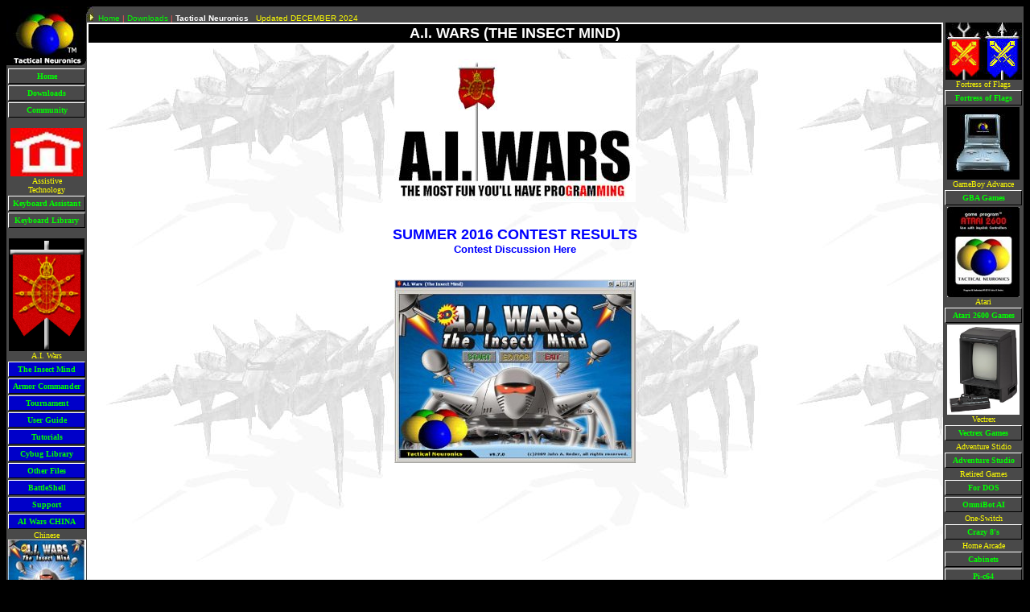

--- FILE ---
content_type: text/html
request_url: http://tacticalneuronics.com/content/aiw3dnew.asp?Update=1/29/20238:07:23%20PM
body_size: 17806
content:
<head>
<meta http-equiv="keywords" content="games, shareware, war, programming, A.I., strategy, project, management, visual, plot, table, hobby, collecting, classic, 2600, odyssey2, videopac, tool, steel, battalion, tekki, mech, mechwarrior, battletech, raid, bungling, modem, bunten, bay, dos, dungeon, dragon, combat, artificial, intelligence, terminator, i-robot, cybug, insect, alife, caicl, language, basic, lisp, mumps, c#, visual, c++, c, computer, program, software, oneswitch, disability, flags, stratego, fortress, battleshell, wars, cahtterbot, bot, robot, robotics, mindstorms, lego, robo, mumps, nxt, ohio, cincinnati, tactical, neuronics, electronics, android, genetic, code, school, education, programming, critical, thinking, flag, fortress, gba, license, college, cabinet, arcadeX, pinball, John, Reder, technology, k-12, atari, gameboy, classic, arcade, crusades, general, skills, sandbox, adventure, munchkin, keepaway, strip-off, stripoff, pocket, commander, raiders, K.C., cartridge, homebrew, shield, shifter, shieldshifter, crazy, nightmare, studio, library, competition, contest, armor, vt, vpt, ai, battleshell, grimlor, china, chinese, one-switch, retro, crazy8, xavix, mame, cockpit, resume, .net, xml, uml, ooad, developer, entj, cp, disabled, disability, stroke, keyboard, assistant, typing, adaptive, adapted, technology, typing, GPI, bishop, board, chess, dice, game, king, knight, pawn, queen, rook, strategy, table, top, ChessWithDice, Android, PC, GBA, Atari, text to speech, voice, keyboard, disabled, assistive, technology, cp, pulsey, stroke, typing, words, special, education, adapted, equipment, special, needs, IEP, assistive, technology, adapted product, 504"/>
<meta name=author content="John A. Reder"/>
<meta name=copyright content="copyright 1996-2021 John A. Reder"/>
<meta name="title" content="Tactical Neuronics"/>
<meta property="og:type" content="article"/>
<meta property="og:title" content="AI Wars: The Insect Mind"/>
<meta property="og:url" content="http://tacticalneuronics.com/content/aiw3dnew.asp/"/>
<meta property="og:description" content="Founded in 1996 by John Reder - Program your bot game - Do battle with other players"/>
<meta property="article:published_time" content="1996-11-15T18:29:29+00:00"/>
<meta property="article:modified_time" content="2015-05-13T13:47:03+00:00"/>
<meta property="article:author" content="http://tacticalneuronics.com/HomePage/resume95.htm/"/>
<meta property="og:site_name" content="Tactical Neuronics"/>
<meta property="og:image" content="http://tacticalneuronics.com/images/tn_tab.jpg"/>
<meta property="og:image" content="http://www.tacticalneuronics.com/images/aiflag.gif"/>
<meta property="og:image" content="http://www.tacticalneuronics.com/images/aititlescreen.jpg"/>
<meta property="og:locale" content="en_US"/>
<meta name="twitter:image" content="http://www.tacticalneuronics.com/images/aititlescreen.jpg?w=240"/>
<meta name="twitter:card" content="summary"/>


<meta name="description" content="Program your own Cybug robots to compete in epic battles using John Reder's free to download and play game: A.I. Wars!"/>
<link rel="image_src" href="http://tacticalneuronics.com/images/aititlescreen.jpg"/>

<LINK REL="SHORTCUT ICON" href="http://www.tacticalneuronics.com/tacneu.ico"/>
</head>

<script language="javascript"><!--
if (document.all) document.write('<bgsound src="../media/reder1.mid" loop="infinite">');
//--></script>

<body bgcolor="000000" text="#F25955" link=00ff00 vlink=00ff00 alink=orange >
<font face="verdana, Arial" size=1>

<html>

<STYLE>
<!--A{text-decoration: none;}-->
<!--A:hover {color: yellow;}-->
</STYLE>

<table cellspacing=0 cellpadding=0 border=0 bgcolor="494949" height="100%" width="100%">

<tr valign=top>
<td bgcolor=494949 width=100><link rel="stylesheet" type="text/css" href="../Site/style.css">

<body bgcolor="000000" text="#F25955" link=00ff00 vlink=00ff00 alink=orange >



<font face="verdana, Arial" size=1>

<center>
<a href="http://www.tacticalneuronics.com">
<img src="../images/tn_tab.jpg" border=0 width="100" height="75"></a>

<table width="100" cellspacing="2" cellpadding="0" border="0" bgcolor="#494949" class="navbar">
<tr><td align=center bgcolor="#494949" style="border-bottom: 1px solid Black; border-left: 1px solid White; border-right: 1px solid Black; border-top: 1px solid White;"><font size="1" face="Verdana"><a href="main.asp?Update=11/21/20255:16:09 AM"><b>Home</b></a></td></tr>
<tr><td align=center bgcolor="#494949" style="border-bottom: 1px solid Black; border-left: 1px solid White; border-right: 1px solid Black; border-top: 1px solid White;"><font size="1" face="Verdana"><a href="downloads.asp?Update=11/21/20255:16:09 AM"><b>Downloads</b></a></td></tr>
<tr><td align=center bgcolor="#494949" style="border-bottom: 1px solid Black; border-left: 1px solid White; border-right: 1px solid Black; border-top: 1px solid White;"><font size="1" face="Verdana"><a href="forumlist.asp?Update=11/21/20255:16:09 AM"><b>Community</b></a></td></tr>
</table><br>

<a href="KeyboardAssistant.asp"><img src="../images/home.jpg" border=0 height=60 width=90  ></a><br>
<font size="1" face="Verdana" color=yellow>Assistive<br>Technology</font>
<table width="100" cellspacing="2" cellpadding="0" border="0" bgcolor="#494949" class="navbar">
<tr><td align=center bgcolor="#494949" style="border-bottom: 1px solid Black; border-left: 1px solid White; border-right: 1px solid Black; border-top: 1px solid White;"><font size="1" face="Verdana"><a href="KeyboardAssistant.asp?Update=11/21/20255:16:09 AM"><b>Keyboard Assistant</b></a></td></tr>
<tr><td align=center bgcolor="#494949" style="border-bottom: 1px solid Black; border-left: 1px solid White; border-right: 1px solid Black; border-top: 1px solid White;"><font size="1" face="Verdana"><a target="library" href="../KeyboardLibrary/FilesAppMainFrame.asp"><b>Keyboard Library</b></a></td></tr>

</table>
<br>





<a href="aiw3dnew.asp"><img with=90 height=140 src="../images/bugbanL[1].jpg" border=0></a><br>
<font size="1" face="Verdana" color=yellow>A.I. Wars</font>
<table width="100" cellspacing="2" cellpadding="0" border="0" bgcolor="#494949" class="navbar">



<tr><td align=center bgcolor="#0000C9" style="border-bottom: 1px solid Black; border-left: 1px solid White; border-right: 1px solid Black; border-top: 1px solid White;"><font size="1" face="Verdana"><a href="aiw3dnew.asp?Update=11/21/20255:16:09 AM"><b>The Insect Mind</b></a></td></tr>
<tr><td align=center bgcolor="#0000C9" style="border-bottom: 1px solid Black; border-left: 1px solid White; border-right: 1px solid Black; border-top: 1px solid White;"><font size="1" face="Verdana"><a href="aiwac.asp?Update=11/21/20255:16:09 AM"><b>Armor Commander</b></a></td></tr>


<tr><td align=center bgcolor="#0000C9" style="border-bottom: 1px solid Black; border-left: 1px solid White; border-right: 1px solid Black; border-top: 1px solid White;"><font size="1" face="Verdana"><a href="Results.asp?Update=11/21/20255:16:09 AM"><b>Tournament</b></a></td></tr>
<tr><td align=center bgcolor="#0000C9" style="border-bottom: 1px solid Black; border-left: 1px solid White; border-right: 1px solid Black; border-top: 1px solid White;"><font size="1" face="Verdana"><a href="AIW_UG.asp?Update=11/21/20255:16:09 AM"><b>User Guide</b></a></td></tr>
<tr><td align=center bgcolor="#0000C9" style="border-bottom: 1px solid Black; border-left: 1px solid White; border-right: 1px solid Black; border-top: 1px solid White;"><font size="1" face="Verdana"><a href="Tutorials.asp?Update=11/21/20255:16:09 AM"><b>Tutorials</b></a></td></tr>
<tr><td align=center bgcolor="#0000C9" style="border-bottom: 1px solid Black; border-left: 1px solid White; border-right: 1px solid Black; border-top: 1px solid White;"><font size="1" face="Verdana"><a target="library" href="../CybugLibrary/CybugsAppMainFrame.asp"><b>Cybug Library</b></a></td></tr>
<tr><td align=center bgcolor="#0000C9" style="border-bottom: 1px solid Black; border-left: 1px solid White; border-right: 1px solid Black; border-top: 1px solid White;"><font size="1" face="Verdana"><a target="files" href="../FileLibrary/FilesAppMainFrame.asp?Section=Map"><b>Other Files</b></a></td></tr>
<tr><td align=center bgcolor="#0000C9" style="border-bottom: 1px solid Black; border-left: 1px solid White; border-right: 1px solid Black; border-top: 1px solid White;"><font size="1" face="Verdana"><a href="AI8.asp?Update=11/21/20255:16:09 AM"><b>BattleShell</b></a></td></tr>
<tr><td align=center bgcolor="#0000C9" style="border-bottom: 1px solid Black; border-left: 1px solid White; border-right: 1px solid Black; border-top: 1px solid White;"><font size="1" face="Verdana"><a href="AIW_Support.asp?Update=11/21/20255:16:09 AM"><b>Support</b></a></td></tr>
<tr><td align=center bgcolor="#0000C9" style="border-bottom: 1px solid Black; border-left: 1px solid White; border-right: 1px solid Black; border-top: 1px solid White;"><font size="1" face="Verdana"><a href="aiwarchina.asp"><b>AI Wars CHINA</b></a></td></tr>

</table>

<font size="1" face="Verdana" color=yellow>Chinese</font><br>
<a href="aiwarchina.asp">
<img src="../images/aics.jpg" border=0 width="97" height="97"></a><br>

<br>
<font size="1" face="Verdana" color=yellow>John Reder</font>
<table width="100" cellspacing="2" cellpadding="0" border="0" bgcolor="#494949" class="navbar">
<tr><td align=center bgcolor="#494949" style="border-bottom: 1px solid Black; border-left: 1px solid White; border-right: 1px solid Black; border-top: 1px solid White;"><font size="1" face="Verdana">
  <a target=JohnReder href="https://www.linkedin.com/in/johnreder/"><b>About</b></a></td></tr>
</table>
<br>

<font size="1" face="Verdana" color=yellow>A.I. Wars<br>Featured 9/98</font><br>
<img src="../images/jr_mag_01s.jpg" width=97 height=130 border=0><br>
<br>
<font size="1" face="Verdana" color=yellow>A.I. Wars<br>Awarded</font><br>
<table width=97 border=0><tr><td bgcolor=999999><center><font size=1 color=white>
<a href="http://www.agentland.com"><img src="http://www.agentland.com/banners/5.gif" border="0" alt="A.I. Wars Rated 5 by AgentLand"></a><br>
<a href="http://www.hotfiles.com/?000EDB"><IMG height=81 alt="ZDNet 4 star rating" src="../images/zd4star.gif" width=81 border=0></a>
</font>
</center>
</td></tr></table>
<br><br>

</center>
</body></td><td><table cellspacing=0 cellpadding=0 border=0 width="100%">
	<tr height=10><td bgcolor=494949><table border=0 cellspacing=0 cellpadding=0 width="100%"><tr><td>
<font size="1" face="Arial, Helvetica, Sans-Serif">
<img src="../images/top_tab.jpg">&nbsp;
<a href="Main.asp">Home</a> |
<a href="downloads.asp">Downloads</a> |
<font face="verdana, Arial" color=white size=1><b>Tactical Neuronics</b></font>
&nbsp;
<font color=yellow size=1>Updated DECEMBER 2024</font>
</td><td width=1 align=right>
</td></tr></table>
</body>
<body bgcolor="000000" text="#F25955" link=00ff00 vlink=00ff00 alink=orange >
</td><td></td></tr>
	<tr valign=top><td 


background="..\images\CLight.jpg">



<table width="100%" bgcolor=ffffff border=0 cellspacing=2><tr><td align=center bgcolor=000000><font color=ffffff size=4><b>A.I. WARS (THE INSECT MIND)</b></font></td></tr></table>
<center><table width="95%" border=0><tr><td>

<font face="verdana, Arial" size=2>
<font color="#000000" face="verdana, Arial" size="2">

<B>
<br>
<center>
<img src="../images/AIFunSmall.jpg" border=0><br><br>
<font face="verdana, Arial" size=2><center>
</font>
</center>
</b>
<B>

<br>
<center>
<font size="4" color="#0000FF">SUMMER 2016 CONTEST RESULTS</font></a><br>		
<a href="http://talkhaus.raocow.com/viewtopic.php?f=12&t=16707" target="contest2016"><font size="2" color="#0000FF">Contest Discussion Here</a><br><br><br>

<img src="../images/aititlescreen.jpg" border=0><br><br>
<font face="verdana, Arial" size=2><center>
</font>
<iframe width="420" height="315" src="//www.youtube.com/embed/gArkDhw8Goo" frameborder="0" allowfullscreen></iframe>&nbsp;
<iframe width="420" height="315" src="//www.youtube.com/embed/z58dDpbFz0Y" frameborder="0" allowfullscreen></iframe>
</center>
</b>

</font></font>

<b>
<font face="verdana, Arial" size=2 color="#FF0000">
UPDATED to version 5.7.3!
</font><br>
<font face="verdana, Arial" size=2 color="#000000">
A.I. Wars (The Insect Mind) v5.7.3 is FREE</font><font face="verdana, Arial" size=2 color="#000000">
for individual use. No strings attached, 
registration is no longer needed!<br>
<br>
<font face="verdana, Arial" size=2 color="#000000"><b>
			Tactical Neuronics is<br>hosting a monthly tournament!<br>(Started May 2012)</b><br>
			<a href="Results.asp"><font color=blue size=3><b>Click here for Tournament results!</b></font></a><br><br>

Organizations that wish to use it for educational purposes please see the 'Site License' section below.<br>
</p>

<B>

<font face="verdana, Arial" size=2>&nbsp;</font></b></font><font color="#000000" face="verdana, Arial" size="2"><B><font face="verdana, Arial" size=2 color="#000000"><a href="downloads.asp"><img src="..\images\dl.gif" border=0><font color="#0000FF">Click here to download and Start playing A.I. Wars TODAY!</font></a></font></b></font><B><font color="#000000" face="verdana, Arial" size="4">

<br><br><font size="1" color="#000000"><i>Note: Looking for AI War: Fleet Command? That is completely different game!<br>Visit <a href="http://www.arcengames.com"><font size="1" color="#0000FF">Arcen Games</font></a> to learn more about it!</i></font><br>
<br>IF you like AI Wars, Check out this project!<br>
<a href="http://www.kickstarter.com/projects/647436241/logicbots" target=LogicBots><IMG src="../images/LogicBotsBanner.png" border=0 alt="LogicBots"></a><br><br>

<p class="MsoNormal">
<i>A unique challenge awaits you!</i></p>
</font>

<font face="verdana, Arial" size=2 color="#000000">
<p class="MsoNormal" align="left">A.I. Wars is a game designed for people who 
receive satisfaction from building something. In this case, you design and build 
the Artificial Intelligence of a war machine called a Cybug.&nbsp; The A.I. of this 
virtual cybernetic insect is the center of the game. The challenge that every 
player of this game faces, is in their ability to design a winning logical 
strategy for their Cybug to follow, while prudently managing its resources and 
system limitations. </p>
<center>

<center>

<p class="MsoNormal" align="left">Every Cybug comes with a complement of 
ammunition for many weapons (guns, missiles, grenades and energy discharges) 
that can be either offensive or defensive, along with fuel that you must 
properly ration to ensure your Cybugs survival in battle simulations.&nbsp; Cybugs 
have shields that offer some protection but they generate heat that can cause a 
Cybug to shutdown if left up for too long.&nbsp;&nbsp;&nbsp; It�s up to you to tackle and 
master these possibilities and to create a Cybug that can win on the 
battlefield.&nbsp; </p>
<center>

<center>

<p class="MsoNormal" align="left">A.I. Wars offers many battlefield simulations 
to choose from along with a way to create your own.&nbsp; Many battle simulation 
options are available giving you the chance to dream up thousands of possible 
scenarios for you to master.&nbsp; Cybugs can be configured to be Hive (Team) Leaders 
which can share logic and information with other Cybugs, They can be designated 
as Queen Cybugs making them valuable targets for your opponent!&nbsp; With add-on 
packages like the BattleShell, Cybugs can compete for land on a global map! 
Cybugs can link up and pass resources and program code to one another, to help 
out team mates who are low on ammunition or fuel, or to pass a code virus on to 
their opponents! </p>
<center>

<center>

<p class="MsoNormal" align="left">If you are interested in programming in an 
integrated development environment specifically designed for this game and enjoy 
the satisfaction of creating something that�s more than the sum of its parts, 
then this game is for you.&nbsp; Get ready to sink your teeth into something that can 
enthrall and consume your every waking moment! Dream big, experiment often, 
tinker to your hearts content, and then, when you are ready, unleash your 
creations in to the world and enjoy the excitement of learning of your creations 
exploits in tournaments and contests held between others like you.</p>
<center>

<center>

<p class="MsoNormal" align="left">A.I. Wars is a game of games, not for the 
timid, not for those who like action over strategy, not for those who want to 
jump and shoot their way though a game, it�s a game for people like you, gamers 
who want to use their mind, creativity and imagination!</p>
</font>

<font face="verdana, Arial" size=2 color="#000000">
<center>

<hr></font><font face="verdana, Arial">

<font face="verdana, Arial" color="#000000"><center>

<font face="verdana, Arial" size=4><U>
<P ALIGN="CENTER"><i>A story of our future...</i></u></P>
</font></font></font>

<font face="verdana, Arial" size=2 color="#000000"><font face="verdana, Arial" size=2><P ALIGN="JUSTIFY">The risks of warfare will be bloodless ones!  Our willingness to commit troops will be a simple matter of economy and production.  Militaries worldwide are developing automated intelligent fighting machines.   These machines will be much harder to stop than the typical human soldier and will be able to react and move with speeds and agility that will be impossible for its human opponents to match or mimic.  For example, we'll see aircraft that can travel and turn so fast they'll generate G-forces that would liquefy its pilot (if it had one.) These machines are not science fiction, and are currently in development today.  They have no fear, and will show no mercy...</P>
<P ALIGN="JUSTIFY">Tactical Neuronics has introduced its new line of automated all terrain six legged fighting machines code named: <U>Cybugs</U>. <br><center><img src="..\images\cybugbw.jpg"><br>Original blueprint CB-081199-BP17</center>
<FONT face="verdana, Arial" color=000000 size=2><br></font>
<FONT face="verdana, Arial" size=2><p ALIGN="JUSTIFY">You are now the proud owner of A.I. Wars (The Insect Mind) (Cybug battle simulation software). This simulator allows potential Artificial Intelligence (A.I.) programmers to perfect the strategies necessary to take our Cybug A.I. to a level that could adaptively compete on the modern battlefield. </P>

<P ALIGN="JUSTIFY">
The Cybug is a programmable mobile platform, with six legs that have been incorporated for stability on multiple terrain types, the original two and four legged designs proved too unstable to withstand the blast forces from explosions on or near its center of balance.  The Cybug is an all weather assault platform that is loaded with an internally concealed missile and grenade launching system and an external projectile weapon located in the center of its fluid cooled Cybrain appendage (head).  The Cybug caries an internal power source that uses a crystalline fuel converter to power its engines and internal electronics.  This power system also runs a cooling system that can help keep the Cybug cooled but it can be overheated if items like the shield generator run for an extended period of time.  This power system can be discharged through the shielded armor shell of the Cybug, but this discharge will also slightly damage this shell as well (note: This discharge can be set high enough to self destruct the Cybug if the need arises). Its CPU runs single commands transmitted from a remote Battle Simulation Coordination Processor (BSCP).   The BSCP negotiates commands in packets that are weighted based on their resource consumption.  Movement commands are considered heavier than scan commands and logic commands are simple and can be utilized in larger quantities.  The internal power source can convert Ammilian alloy (an explosive metallic substance) into usable ammunition.   The Ammilian converter can produce simple projectiles easily but requires more alloy to create items like mines, grenades and missiles.  Grenades and missiles also utilize fuel to propel them to their targets.  The Cybugs can gather resources (fuel and ammo) while on the battlefield by collecting flagged replenishment packs.  Cybugs can also transfer resources to each other by connecting their resource ports located in the rear or the Cybug.  There is also a data port that has a communications link where commands can be inserted manually into the Cybugs CPU for maintenance reasons (Warning: our engineers fear that this port may be a security risk if enemy Cybugs can gain access it.)<br><br> 
Cybug squads (Hive formations) are possible since each unit can transmit an IFF code.  This code identifies a Cybugs secret team name, multiple Cybugs with the same code are on the same team, and can identify each other as friendly units to avoid accidental friendly fire damage.  Cybugs that have the same IFF codes can transmit data to each other using the hive variables on the BSCP.   All Cybugs have access to the global BSCP systems system variables that are considered common knowledge among all Cybugs in a simulation.<br><br>   
Goal orientation can be utilized in a simulation via the use of Queen Cybugs and the Strategy Node.   The BSCP can be set to terminate the battle when a Queen is killed, typically awarding the killer with a large number of points.  The strategy node can be used as a refueling and ammo depot as well as its ability to grant award points to any Cybug occupying it for a predetermined amount of time.<br><br>  
Your goal as a Cybug A.I. developer is to develop competent Cybug reflexes, plus offensive and defensive strategies to ensure the survival of your Cybug or your team of Cybugs in a battle simulation.   You will be able to develop their A.I. using the Cybug A.I. Command Language (CAICL) provided.  The A.I. editor comes complete with a description of each command, as well as code verification and debugging tools.   Cybug A.I. files can be encrypted and password protected for transport outside of the BSCP.<hr>
</font>
</font>
</font></b>

<font face="verdana, Arial" size=4 color="#000000">
<p align="center">
<b>INTERFACE SCREEN SHOTS</b></p></font>

<font face="verdana, Arial" size=2 color="#000000"><font face="verdana, Arial" size=2><B>
<font face="verdana, Arial" color="#000000" size="2">
<center>

<table>
<tr>
<td><a target="_outFrame" href="..\images\AIW5_005.jpg"><img src="..\images\aimain_s.jpg" border=0></a></td>
<td><a target="_outFrame" href="..\images\AIW5_008.jpg"><img src="..\images\set1.jpg" border=0    ></a></td>
<td><a target="_outFrame" href="..\images\AIW5_007.jpg"><img src="..\images\player.jpg" border=0  ></a></td>
<td><a target="_outFrame" href="..\images\AIW5_006.jpg"><img src="..\images\playbak.jpg" border=0 ></a></td>
</tr>
<tr>
<td><font face="verdana, Arial" size=1 color=000000>Battle Simulation Setup</td>
<td><font face="verdana, Arial" size=1 color=000000>Advanced Simulator Settings</td>
<td><font face="verdana, Arial" size=1 color=000000>Recorded Battle Player</td>
<td><font face="verdana, Arial" size=1 color=000000>2D Recorded Battle Viewer</td>
</tr>
<tr>
<td><font face="verdana, Arial" size=2 color="#000000"><B>
<a target="_outFrame" href="..\images\AIW5_021.jpg"><img src="..\images\AIW5_S21.jpg" border=0></a></b></font></td>
<td><font face="verdana, Arial" size=2 color="#000000"><B>
<a target="_outFrame" href="..\images\AIW5_018.jpg"><img src="..\images\AIW5_S18.jpg" border=0></a></b></font></td>
<td><a target="_outFrame" href="..\images\AIW5_011.jpg"><img src="..\images\AIW5_S11.jpg" border=0></a></td>
<td><a target="_outFrame" href="..\images\AIW5_022.jpg"><img src="..\images\tmode.jpg"    border=0></a></td>
</tr>
<tr>
<td><font face="verdana, Arial" size=1 color=000000>2D Debug Mode Battle</td>
<td><font size=1 color=000000 face="verdana, Arial">2D Volcano Battle</td>
<td><font face="verdana, Arial" size=1 color=000000>Battle Summary Screen</td>
<td><font face="verdana, Arial" size=1 color=000000>Tournament Mode Setup Screen</td>
</tr>
</table>


<p align="center">
<b>CYBUG PROGRAMMING SCREEN SHOTS</b></p></font>

<font face="verdana, Arial" size=2 color="#000000"><font face="verdana, Arial" size=2><B>
<font face="verdana, Arial" color="#000000" size="2">
<center>

<table>
<tr>
<td><a target="_outFrame" href="..\images\CAICLpro.jpg"><img src="..\images\CAICLpros.jpg" border=0></a><br><font size=1 color=blue>CAICL Editor</font></td>
<td><a target="_outFrame" href="..\images\GPI.jpg"><img src="..\images\GPIs.jpg" border=0  ></a><br><font size=1 color=blue>Graphical Editor</font></td>
</tr>
</table>


&nbsp;<p><font color="#000000" face="verdana, Arial" size="2">

<font face="verdana, Arial" size=4>3D MODE </font>

<font size=4 face="verdana, Arial">SCREEN SHOTS</a> 
</font></font></p>
<p><a target="_outFrame" href="..\images\aiw3dss101.jpg"><img src="..\images\aiw3dss101s.jpg" height=112 width=150 border=0></a>
<a target="_outFrame" href="..\images\aiw3dss102.jpg"><img src="..\images\aiw3dss102s.jpg" height=112 width=150 border=0></a>
<a target="_outFrame" href="..\images\aiw3dss103.jpg"><img src="..\images\aiw3dss103s.jpg" height=112 width=150 border=0></a><a target="_outFrame" href="..\images\aiw3d_04.jpg"><img src="..\images\aiw3d_04s.jpg" height=112 width=150 border=0></a>
<a target="_outFrame" href="..\images\aiw3d006.jpg"><img src="..\images\aiw3d006s.jpg" height=112 width=150 border=0></a>
<a target="_outFrame" href="..\images\aiw3d007.jpg"><img src="..\images\aiw3d007s.jpg" height=112 width=150 border=0></a><a target="_outFrame" href="..\images\aiw3d_08.jpg"><img src="..\images\aiw3d_08s.jpg" height=112 width=150 border=0></a><a target="_outFrame" href="..\images\aiw3d_09.jpg"><img src="..\images\aiw3d_09s.jpg" height=112 width=150 border=0></a>
<a target="_outFrame" href="..\images\aiw3d_10.jpg"><img src="..\images\aiw3d_10s.jpg" height=112 width=150 border=0></a><a target="_outFrame" href="..\images\aiw3dss104.jpg"><img src="..\images\aiw3dss104s.jpg" height=112 width=150 border=0></a>
<a target="_outFrame" href="..\images\aiw3d_12.jpg"><img src="..\images\aiw3d_12s.jpg" height=112 width=150 border=0></a>
<a target="_outFrame" href="..\images\aiw3d_13.jpg"><img src="..\images\aiw3d_13s.jpg" height=112 width=150 border=0></a><a target="_outFrame" href="..\images\aiw3dss105.jpg"><img src="..\images\aiw3dss105s.jpg" height=112 width=150 border=0></a>
<a target="_outFrame" href="..\images\aiw3dss106.jpg"><img src="..\images\aiw3dss106s.jpg" height=112 width=150 border=0></a><a target="_outFrame" href="..\images\aiw3dss107.jpg"><img src="..\images\aiw3dss107s.jpg" height=112 width=150 border=0></a><a target="_outFrame" href="..\images\aiw3d_03.jpg"><img src="..\images\aiw3d_03s.jpg" height=112 width=150 border=0></a>
<a target="_outFrame" href="..\images\aiw3dss108.jpg"><img src="..\images\aiw3dss108s.jpg" height=112 width=150 border=0></a>
<a target="_outFrame" href="..\images\aiw3dss109.jpg"><img src="..\images\aiw3dss109s.jpg" height=112 width=150 border=0></a><BR>&nbsp;</font></b></font></p>
<font color="#000000" face="verdana, Arial" size="2">

<B>

<font size=2 color=black face="verdana, Arial">
<font size=4>3D MODE SYSTEM REQUIREMENTS</font><font size=4 color=red></a></font><br>
<table id="table1"><tr><td>
<b><font color=black size=2>
- Windows <br>
- DirectX 8 or higher<br>
- DirectX compatible Sound / Graphics Acceleration
-

</td></tr></table>
</font></b>

</font>
<p><B><font color="#000000" face="verdana, Arial" size="2"></p>
<table width="100%" bgcolor=ffffff border=0 cellspacing=2><tr><td align=center bgcolor=000000>
	<font size="6" color="#FFFFFF"><b>Download A.I. Wars (The Insect Mind)</b></font></td></tr></table>

</font>
<font face="verdana, Arial" size="2">

</center>
</font>
</b></font>
<font color="#000000" face="verdana, Arial" size="2">

<B>

<font face="verdana, Arial" size=2 color="#000000">

<p align="center"><a href="downloads.asp"><img src="..\images\dl.gif" border=0><font color="#0000FF">Click here to download and Start playing A.I. Wars TODAY!</font></a></p>

<font face="verdana, Arial" size=2 color="#000000">
<p><font face="verdana, Arial" size="2">This game forces your logic skills to the limit and it's a neat way to develop programming skills even for people who've never programmed before!</font></p>
<p><font face="verdana, Arial" size="2">A.I. Wars comes with its own integrated 
A.I. language development environment and several battle arena's and a map editor for limitless battle possibilities! I hope your unit is smart enough to navigate it's way around almost any possibility!</font></p>
<p><font face="verdana, Arial" size="2">The A.I. Units (Cybugs) come fully loaded with scanners, shields, sensors, energy cells, friend or foe beacons, mines, grenades, fuel, ammo, missiles and even a self destruct mechanism for those really sticky situations!</font></p>
<p><font face="verdana, Arial" size="2">Remember: &quot;Smart bugs never die!&quot; &amp; &quot;May your A.I. Bugs be without A.I. bugs!&quot;</font></p>
</font>
<font color="#000000" face="verdana, Arial" size="2">

<p align="center"><font face="verdana, Arial" size=2>

<img src="..\images\ailarger.jpg"></font></p>
<font face="verdana, Arial" size=2><center>
&nbsp;<table width="100%" bgcolor=ffffff border=0 cellspacing=2><tr><td align=center bgcolor=000000>
	<font size="6" color="#FFFFFF"><b>A.I. Wars Player Community</b></font></td></tr></table>

</font>
</center>
</font>

<font face="verdana, Arial" size=2>

<font face="verdana, Arial" size=2 color="#000000">
			<b>Tactical Neuronics is<br>hosting a monthly tournament!<br>(Starting May 2012)</b><br>
			<a href="Results.asp"><font color=blue size=3><b>Click here for Tournament results!</b></font></a><br><br>

<p><font face="verdana, Arial" size="2">We encourage A.I. Wars tournament web 
sites! </font></p>
</font>
<p align="center"><a href="ForumList.asp">
<Font color=0000ff>PLAYER COMMUNITY FORUM </font></a>- A.I. Wars has a player community that sponsors tournaments and 
provides user support Visit the Player Forum to see what is currently happening.</font></font></p>
<p align="center">
<font face="verdana, Arial" size=2><a href="Tutorials.asp"><font color=0000ff>TUTORIALS</font> </a>- Developing a Cybug is an art that grows in complexity as your 
skills develop.&nbsp; Use the information provided in this section to learn from those who have come before you!</font></p>

<p align="center">
<a target="_Library" href="/CybugLibrary/CybugsAppMainFrame.asp"><font color=blue>A.I. FILE L</font></a></font><a href="/CybugLibrary/CybugsAppMainFrame.asp"><font color="#0000FF" face="verdana, Arial" size="2">IBRARY</font></a><font color="#000000" face="verdana, Arial" size="2">

- Upload and download all of your favorite Cybug AI files here.</p>
</font>

<font face="verdana, Arial" size=2 color="#000000">

<p align="center">&nbsp;</p>
<font face="verdana, Arial" size=2 color="#000000"><table width="100%" bgcolor=ffffff border=0 cellspacing=2><tr><td align=center bgcolor=000000>
	<font size="6" color="#FFFFFF"><b>A.I. Wars Tools</b></font></td></tr></table>

</font>
<p align="center"><font face="verdana, Arial" size=2><a href="ai8.asp"><font color=0000ff>A.I. Wars (The Insect Mind) BattleShell</font></a> - A.I. Wars global battle simulation where Cybugs attempt to grab as much land as possible.</font></p>
<p align="center"><font face="verdana, Arial" size=2><a href="aiw_ug.asp"><font color=0000ff>A.I. Wars User Guide</font></a> - print this out or purchase the printed book version.</font></p>
<p align="center">&nbsp;</p>
</font></b>
<B>


<font face="verdana, Arial" size=2>


<table width="100%" bgcolor=ffffff border=0 cellspacing=2><tr><td align=center bgcolor=000000>
	<font size="6" color="#FFFFFF"><b>FREE Educational/School Site License GRANTED to ALL!</b></font></td></tr></table>

<p align="center"><font size="2" color=black>This A.I. Wars Site License exists 
for educational groups or schools who want to conduct a tournament or use A.I. Wars as part of their curriculum. This license grants the right to install A.I. Wars on any PC in your organization and to distribute it 
in any format you wish to your students. You are also granted rights to print unlimited copies of the <a href="aiw_ug.asp"><font color=blue>user guide.</font></a></font> 
</font>

</font></b>


<p align="center"><font size="2" color=black>Great for educators who want their students to experience 
programming at any level. The included Graphical Programming Interface allows kids (or those new to programming) 
to program their Cybugs by stringing Icons together, and then allows them to see it in action with a click of 
the 'Test' button.<br><br>For those who are more advanced, they can use the 'Source' button to see how it would look 
in actual CAICL code and, when ready, they can step-up and use the text based CAICL editor to program their 
Cybugs using the actual CAICL language. Note that CAICL was designed to have simple commands for beginners and 
allows for more advanced programming techniques as players grow more proficient.<br><br>The true strength in its CAICL 
language is its ability to allow your programs to build commands in memory and run them while the program is executing! Creative Cybug authors make Cybugs adaptive to their actual situation by using this technique!
</font></p>

<font color="#000000" face="verdana, Arial" size="2">

<B>

<center>

<center>
<font size=2 color=black face="verdana, Arial">
&nbsp;<hr>
<br>
&nbsp;</center>
</font></b>

<font face="verdana, Arial" size=2><b>

<font face="verdana, Arial" size=2>
<table width="100%" bgcolor=ffffff border=0 cellspacing=2><tr><td align=center bgcolor=000000>
	<font size="6" color="#FFFFFF"><b>Player Feedback</b></font></td></tr></table>

</font></b>

<font face="verdana, Arial" size=2>
<B>

<p><font face="verdana, Arial">I downloaded this yesterday as I was
snowed in and I can't think of a better way to spend 5 hours.
This game is really good. It reminded me of the old Origin game
OMEGA or that Microprose robot game. I had my first program
written within 15 minutes of printing the language docs, and
defeated my first opponent within an hour. Very very cool game. I
plan on putting up a site on my club's web page to support it
with designs we come up with.</font></p>

<p>About the game, as I've experienced it
so far: Language is easy with a couple of quirks to watch out
for. The combat options are to either shoot the main gun (range,
5 grid points), launch the missile (no range limitation, but slow
and expensive in terms of resources), or zap your local vicinity.
All robots are the same, so there aren't the hull/weapons/gadgets
mods you could do in a game like OMEGA, which in my mind is fine
because its a battle of wits when all other things are equal.</p>

<p>You can also text-encode (even password
protect) your designs and send them via email or post them on
your web site. This alone I think will help make this game very
popular.</p>

<p>A lot of people aren't up to the
challenge of writing code and then sitting back waiting to see
how their robot fairs, so I have doubts this will become as
widespread as say DOOM, but it has all of the elements to become
the most popular Program-Your-Own-Robot game out there. More so
than C-Robots and Bolo IMHO.</p>

<address>
    --Pete BattleGroup Boston Miniatures
    Wargaming Club <a
    href="http://lynx.neu.edu/home/httpd/b/bgb/bgb1.htm">
	<font
    color=#000000>http://lynx.neu.edu/home/httpd/b/bgb/bgb1.htm</font></a>
</address>

<hr>

<address>American Computing Magazine A.I. Wars Review! Graded &quot;A+&quot;</address>

<p>&quot;Smart Bugs Never Die&quot; is the
motto of one of the most exciting games this geek has seen since
the Castle Smurfenstein hack of the the early 80's. When I say
&quot;exciting&quot; I don't mean &quot;Quake-type
exciting&quot;, I mean &quot;this-could-be-important
exciting.&quot; The game, entitled &quot;AI Wars: The Insect
Mind&quot; involves programming, play testing, and strategy. As a
basic programming tool, or foray into artificial intelligence,
this game has intellectual exercise written all over it.</p>

<p>Your task is simple, yet compelling.
Develop an insect using the included AI language such that your
insect will survive. Sounds simple, eh? Only if you do it wrong.
My first instinct was do develop a simple set of instructions
with absolutely no intelligence but lots of strategy. When I
pitted it one on one in an open field against other insects it
did quite well. However, when placed in on of the many included
terrains it faired worse. When pitted it against the included
missions (multiple opponents on increasingly challenging
terrains), it got the crap blown out of it. Oh yes, this game has
action in the form of mines, missiles, blasts, and energy
discharges. A self-destruct mechanism is included as well for the
Pyrric-minded among us. Soon I began to develop intelligent
insects and the result, which I call Predator, will soon be ready
for prime time.</p>

<p>I contacted the author John Reder about
setting up some tournaments (be sure to read in the docs about
Tournament Mode) and he was kind enough to inform me that my
version 1.1 was out of date and a version 2 release is in the
works. You'll see it here soon in our new section, Insect
Central. In the meantime, check out John's 
homepage at (old site location deleted) for more
information and links to download sites.</p>

<address>
    -J. Scott Bushey
</address>

<address>
    Editor, American Computing Magazine
</address>

<hr>
    &quot;Love your game AI Wars... I have
    recently downloaded your game and am getting really attached
    to it&quot; Marty Lawson 
<hr>
    &quot;Just wanted to tell you how much
    I've enjoyed AI Wars. I've been waiting for a game that
    requires brains instead of fast &quot;twitch&quot; reflexes.
    Hope that the game spreads fast; the more bug developers, the
    better.&quot; Bheckel 
<hr>
    &quot;I, for one, never heard of the
    game before being asked to review it -- and it's a shame; I
    seldom see games this challenging these days!&quot; Dan
    Gemmer. Reviewer, The Games Domain (TGD)
<hr>
    &quot;Just want to say that the game is
    great! I think that u have hit something big here... Then
    again to a computer science student like me this is a gold
    mine!!&quot; ZWANG888 
<hr>
    &quot;kudos for AI Wars it is
    excellent... overall the program is really really good..
    Again, kudos, ai wars rocks&quot; Ashley Rolleston
<hr>
    &quot;My name is Vladimir and I am
    computer sciences student from Belgrade, Yugoslavia. I
    downloaded AI wars yesterday, and boy, I was _thrilled_. I've
    been waiting for something like this for ages. And it has
    always been my dream to make something like this but never
    had neither nerves nor the time to devote my self to it. I
    congratulate you for a job well done.&quot; Vladimir. 
<hr>
    &quot;I downloaded a copy of AI War a
    few days ago - I think it is brilliant - ...My first bug is
    having a ball, though a couple of the scenarios are
    impossible for him to win. Never mind. Once again, great
    game.&quot; James Marshall (UK) 
<hr>
    &quot;Just wanted to quickly say that
    your A.I. Wars game friggin' rules! I'm having a blast!
    *sigh* I'm still learning to program ;)&quot; Richard Kee
<hr>
    &quot;Thank You, I really enjoy your
    game.&quot; Tony Dwyer 
<hr>
    &quot;I downloaded a copy of Ai Wars
    and I think it's ace.&quot; Marc Williams 

<hr>
    &quot;I have just downloaded AI Wars
    and registered it ... :) It is the most excellent piece of
    software I have ever seen ! ... even the shareware version is
    quite playable....good marketing move...get 'em hooked then
    they HAVE to buy the registered version.&quot; Brian Wiren
<hr>
    &quot;I have been up for three days
    playing AI Wars and will absolutely register as soon as I
    return to the US from India. Thanks for putting it
    together!&quot; Toryalai Hart 
<hr>
    &quot;GREAT game!!&quot; Jordan Ellis
<hr>
    &quot;Excellent work you do. Very
    entertaining.&quot; Ray Hawk 
<hr>
    &quot;Hi , I'm from Malaysia. I
    downloaded AI Wars some time ago and found it to be very
    interesting...Good Work !&quot; Perry Loh 
<hr>
    &quot;I really like your excellent
    AI-wars game, jou've got me addicted! :)&quot; Sander
    &quot;Fredman&quot; Hollebrand 
<hr>
    &quot;As a student of Computer Science
    I was very interested in the AI-Language you used for
    AI-Wars. I think that it is a quite good language,...&quot;
    Frank Karl
<hr>
    &quot;Since a few days I am having very
    much fun with AIwars!&quot; Cor Smal (Amsterdam Netherlands)
<hr>
    &quot;I recently downloaded AI Wars and
    found myself up until 3:00 this morning with my roommate in
    an arms race. I like it very much. Would you be able to
    compile an a version that also runs under NT?&quot; ... Good
    luck, you've obviously made a fan out of me! Expect to see my
    registration, and Bob Hadley's, my roommate, in the mail
    soon! Oh, I will be putting my robots up on my club's web
    page. We hopefully will be offering a tournament. I'll be
    mentioning the game at our convention this month to see if
    the other wargaming clubs have any hackers in their
    midst.&quot; ... Later... ... &quot;Oh, by they way, THANK
    YOU! The fix works great. My Pentium Pro 150 really shames my
    Pentium 90 at home. The game is great. Can't wait to get the
    registration key. I'll have the BattleGroup Boston AIWars
    site up early next week (maybe this weekend if I have time).
    The address will be
    http://lynx.neu.edu/home/httpd/b/bgb/aiwars.htm. The BGB site
    home page can be reached at:
    http://lynx.neu.edu/home/httpd/b/bgb/ Well, again thanks for
    the fastest response I've ever seen in software
    development.&quot;
<hr>
    Pete Mancini, BattleGroup Boston, VP
<hr>
    &quot;I am very interested in this
    game. I enjoy programming and always thought I would like to
    write a game where you program the characters instead of just
    control them with a joystick or mouse.&quot; James L. Strunk
<hr>
    &quot;I recently downloaded AI Wars
    from Cnet.com and was very impressed. At this very moment, my
    first insect, which I call &quot;Spinner&quot; is battling through
    Mission #3 (oops, I just realized I haven't registered it
    yet).&quot; J. Scott Bushey, Editor of American
    Computing Magazine 
<hr>
    &quot;Today I just found AI Wars from
    ZDNet! WOW! This program is great! As a programmer, I am very
    interested in Artificial Intelligence, and upon seeing the
    description, I immediately downloaded it!&quot; Greg Cormier




<hr>
<br>

<table border=0 width=1>
<tr><td align=center><a href="..\images\jr_pub_04.jpg"><img src="..\images\jr_pub_04s.jpg" border=0></a></td></tr>
<tr><td align=center><font color=black size=1>2001 Crystal Interactive Software: Published A.I. Wars (The Insect Mind) v5.0.8.</font></td></tr>

<tr><td align=center><br><a href="..\images\jr_pub_05.jpg"><img src="..\images\jr_pub_05s.jpg" border=0></a></td></tr>
<tr><td align=center><font color=black size=1>2002 InfoChina: Publishing A.I. Wars (The Insect Mind) v5.6.1C. (Traditional and Simplified Chinese language versions)</font></td></tr>

<tr><td align=center><br><a href="..\images\jr_mag_01.jpg"><img src="..\images\jr_mag_01s.jpg" border=0></a></td></tr>
<tr><td align=center><font color=black size=1>1998 PC Gaming World: In 1998 PC Gaming World did an article about Artificial Intelligence in Video Games and featured A.I. Wars. This was the cover of the September 1998 issue of the magazine.</font></td></tr>

<tr><td align=center><br><a href="..\images\jr_mag_03.jpg"><img src="..\images\jr_mag_03s.jpg" border=0></a></td></tr>
<tr><td align=center><font color=black size=1>1998 PC Gaming World: This was the CD that was included with the magazine that featured the shareware version of A.I. Wars (The Insect Mind).</font></td></tr>
</table>

</td></tr></table>

	</td><td width=100><body bgcolor="000000" text="#F25955" link=00ff00 vlink=00ff00 alink=orange >
<font face="verdana, Arial" size=1>

<center>

<a href="FoF.asp"><img width=47 height=71 src="../Content/FoF/Fortress of Flags user Manual_files/fortre16.jpg" border=0><img src="../Content/FoF/Fortress of Flags user Manual_files/fortre17.jpg" border=0></a><br>
<font size="1" face="Verdana" color=yellow>Fortress of Flags</font>
<table width="100" cellspacing="2" cellpadding="0" border="0" bgcolor="#494949" class="navbar">
<tr><td align=center bgcolor="#494949" style="border-bottom: 1px solid Black; border-left: 1px solid White; border-right: 1px solid Black; border-top: 1px solid White;"><font size="1" face="Verdana"><a href="FoF.asp?Update=11/21/20255:16:09 AM"><b>Fortress of Flags</b></a></td></tr>

</table>

<a href="PocketRaider.asp?Update=11/21/20255:16:09 AM">
<img with=90 height=90 src="../images/gba_tn.jpg" border=0 width="90"></a><br>
<font size="1" face="Verdana" color=yellow>GameBoy Advance</font>
<table width="100" cellspacing="2" cellpadding="0" border="0" bgcolor="#494949" class="navbar">


<tr><td align=center bgcolor="#494949" style="border-bottom: 1px solid Black; border-left: 1px solid White; border-right: 1px solid Black; border-top: 1px solid White;"><font size="1" face="Verdana"><a href="PocketRaider.asp?Update=11/21/20255:16:09 AM"><b>GBA Games</b></a></td></tr>

</table>

<a href="AtariShieldShifter.asp">
<img with=90 height=112 src="../images/tn_atari_sm.jpg" border=0 width="90"></a><br>
<font size="1" face="Verdana" color=yellow>Atari</font>
<table width="100" cellspacing="2" cellpadding="0" border="0" bgcolor="#494949" class="navbar">


<tr><td align=center bgcolor="#494949" style="border-bottom: 1px solid Black; border-left: 1px solid White; border-right: 1px solid Black; border-top: 1px solid White;"><font size="1" face="Verdana"><a href="AtariShieldShifter.asp?Update=11/21/20255:16:09 AM"><b>Atari 2600 Games</b></a></td></tr>

</table>


<a href="VectrexUFO.asp">
<img with=90 height=112 src="../images/Vectrex-console.jpg" border=0 width="90"></a><br>
<font size="1" face="Verdana" color=yellow>Vectrex</font>
<table width="100" cellspacing="2" cellpadding="0" border="0" bgcolor="#494949" class="navbar">


<tr><td align=center bgcolor="#494949" style="border-bottom: 1px solid Black; border-left: 1px solid White; border-right: 1px solid Black; border-top: 1px solid White;"><font size="1" face="Verdana"><a href="VectrexUFO.asp?Update=11/21/20255:16:09 AM"><b>Vectrex Games</b></a></td></tr>

</table>



<font size="1" face="Verdana" color=yellow>Adventure Stidio</font>
<table width="100" cellspacing="2" cellpadding="0" border="0" bgcolor="#494949" class="navbar">
<tr><td align=center bgcolor="#494949" style="border-bottom: 1px solid Black; border-left: 1px solid White; border-right: 1px solid Black; border-top: 1px solid White;"><font size="1" face="Verdana"><a href="AdventureStudio.asp?Update=11/21/20255:16:09 AM"><b>Adventure Studio</b></a></td></tr>

</table>

<font size="1" face="Verdana" color=yellow>Retired Games</font>
<table width="100" cellspacing="2" cellpadding="0" border="0" bgcolor="#494949" class="navbar">


<tr><td align=center bgcolor="#494949" style="border-bottom: 1px solid Black; border-left: 1px solid White; border-right: 1px solid Black; border-top: 1px solid White;"><font size="1" face="Verdana"><a href="dog.asp?Update=11/21/20255:16:09 AM"><b>For DOS</b></a></td></tr>

<tr><td align=center bgcolor="#494949" style="border-bottom: 1px solid Black; border-left: 1px solid White; border-right: 1px solid Black; border-top: 1px solid White;"><font size="1" face="Verdana"><a href="prod_oai.asp?Update=11/21/20255:16:09 AM"><b>OmniBot AI</b></a></td></tr>
</table>

<font size="1" face="Verdana" color=yellow>One-Switch</font>
<table width="100" cellspacing="2" cellpadding="0" border="0" bgcolor="#494949" class="navbar">
<tr><td align=center bgcolor="#494949" style="border-bottom: 1px solid Black; border-left: 1px solid White; border-right: 1px solid Black; border-top: 1px solid White;"><font size="1" face="Verdana"><a href="Crazy8s.asp?Update=11/21/20255:16:09 AM"><b>Crazy 8's</b></a></td></tr>
</table>

<font size="1" face="Verdana" color=yellow>Home Arcade</font>
<table width="100" cellspacing="2" cellpadding="0" border="0" bgcolor="#494949" class="navbar">
<tr><td align=center bgcolor="#494949" style="border-bottom: 1px solid Black; border-left: 1px solid White; border-right: 1px solid Black; border-top: 1px solid White;"><font size="1" face="Verdana"><a href="ArcadeProject.asp?Update=11/21/20255:16:09 AM"><b>Cabinets</b></a></td></tr>

<tr><td align=center bgcolor="#494949" style="border-bottom: 1px solid Black; border-left: 1px solid White; border-right: 1px solid Black; border-top: 1px solid White;"><font size="1" face="Verdana"><a href="Pi-c64.asp?Update=11/21/20255:16:09 AM"><b>Pi-c64</b></a></td></tr>

</table>
<font size="1" face="Verdana" color=yellow>Articles</font>
<table width="100" cellspacing="2" cellpadding="0" border="0" bgcolor="#494949" class="navbar">
<tr><td align=center bgcolor="#494949" style="border-bottom: 1px solid Black; border-left: 1px solid White; border-right: 1px solid Black; border-top: 1px solid White;"><font size="1" face="Verdana"><a href="Fresnel.asp?Update=11/21/20255:16:09 AM"><b>Fresnel Box</b></a></td></tr>
<tr><td align=center bgcolor="#494949" style="border-bottom: 1px solid Black; border-left: 1px solid White; border-right: 1px solid Black; border-top: 1px solid White;"><font size="1" face="Verdana"><a href="RTMArticles.asp?Update=11/21/20255:16:09 AM"><b>Retro Gaming</b></a></td></tr>
</table>


</center>
</body>

</td><tr>
</table>
</td></tr></table>
<center>
<br><a href="aiw3dnew.asp"><IMG src="..\images\aiw3d_banner.JPG" border=0 alt="AI Wars 3D"></a><br><br>

<font size=1 color=white>(c) 1996-2025 John A. Reder</font><br>
</center>
</body>
</html>


</font></b></font><b></p>


--- FILE ---
content_type: text/css
request_url: http://tacticalneuronics.com/Site/style.css
body_size: 354
content:
table.navbar {
}
table.navbar td {
   border: 1px solid black;
}
table.navbar td a{
   display: block;
   padding: 3px;
   text-decoration: none;
}
table.navbar td a:link, table.navbar td a:visited {
}
table.navbar td a:hover, table.navbar td a:active {
   color: yellow;
   background-color: #A90000;
}

table.mnavbar {
}
table.mnavbar td {
}
table.mnavbar td a{
   display: block;
   text-decoration: none;
}
table.mnavbar td a:link, table.mnavbar td a:visited {
}
table.mnavbar td a:hover, table.mnavbar td a:active {
   color: yellow;
   background-color: #A90000;
}

table.lnavbar {
}
table.lnavbar td {
}
table.lnavbar td a{
   display: block;
   text-decoration: none;
}
table.lnavbar td a:link, table.lnavbar td a:visited {
   color: blue
}
table.lnavbar td a:hover, table.lnavbar td a:active {
   color: red;
   background-color: yellow;
}
